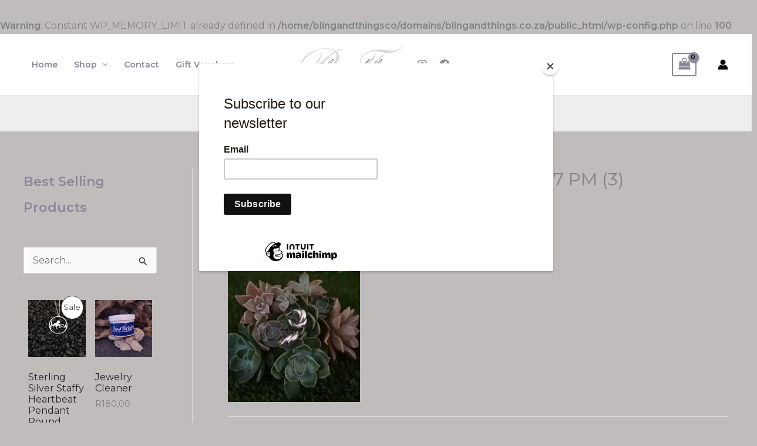

--- FILE ---
content_type: text/css
request_url: https://blingandthings.co.za/wp-content/uploads/elementor/css/post-860.css?ver=1769450220
body_size: 308
content:
.elementor-860 .elementor-element.elementor-element-ec8b757:not(.elementor-motion-effects-element-type-background), .elementor-860 .elementor-element.elementor-element-ec8b757 > .elementor-motion-effects-container > .elementor-motion-effects-layer{background-color:#D8C7BE;}.elementor-860 .elementor-element.elementor-element-ec8b757 > .elementor-container{max-width:1600px;}.elementor-860 .elementor-element.elementor-element-ec8b757{transition:background 0.3s, border 0.3s, border-radius 0.3s, box-shadow 0.3s;padding:40px 40px 40px 40px;}.elementor-860 .elementor-element.elementor-element-ec8b757 > .elementor-background-overlay{transition:background 0.3s, border-radius 0.3s, opacity 0.3s;}.elementor-860 .elementor-element.elementor-element-193c31f .elementor-icon-box-wrapper{text-align:start;gap:8px;}.elementor-860 .elementor-element.elementor-element-193c31f .elementor-icon-box-title{margin-block-end:4px;}.elementor-860 .elementor-element.elementor-element-193c31f.elementor-view-stacked .elementor-icon{background-color:#4c455f;}.elementor-860 .elementor-element.elementor-element-193c31f.elementor-view-framed .elementor-icon, .elementor-860 .elementor-element.elementor-element-193c31f.elementor-view-default .elementor-icon{fill:#4c455f;color:#4c455f;border-color:#4c455f;}.elementor-860 .elementor-element.elementor-element-193c31f .elementor-icon{font-size:24px;}.elementor-860 .elementor-element.elementor-element-193c31f .elementor-icon-box-title, .elementor-860 .elementor-element.elementor-element-193c31f .elementor-icon-box-title a{text-transform:uppercase;letter-spacing:2px;}.elementor-860 .elementor-element.elementor-element-193c31f .elementor-icon-box-description{font-size:13px;}.elementor-860 .elementor-element.elementor-element-b428e2b .elementor-icon-box-wrapper{text-align:start;gap:8px;}.elementor-860 .elementor-element.elementor-element-b428e2b .elementor-icon-box-title{margin-block-end:4px;}.elementor-860 .elementor-element.elementor-element-b428e2b.elementor-view-stacked .elementor-icon{background-color:#4c455f;}.elementor-860 .elementor-element.elementor-element-b428e2b.elementor-view-framed .elementor-icon, .elementor-860 .elementor-element.elementor-element-b428e2b.elementor-view-default .elementor-icon{fill:#4c455f;color:#4c455f;border-color:#4c455f;}.elementor-860 .elementor-element.elementor-element-b428e2b .elementor-icon{font-size:24px;}.elementor-860 .elementor-element.elementor-element-b428e2b .elementor-icon-box-title, .elementor-860 .elementor-element.elementor-element-b428e2b .elementor-icon-box-title a{text-transform:uppercase;letter-spacing:2px;}.elementor-860 .elementor-element.elementor-element-b428e2b .elementor-icon-box-description{font-size:13px;}.elementor-860 .elementor-element.elementor-element-7cd1dba{text-align:center;}.elementor-860 .elementor-element.elementor-element-7cd1dba .elementor-heading-title{font-family:"Satisfy", Sans-serif;}.elementor-860 .elementor-element.elementor-element-bafe0f4{--grid-template-columns:repeat(0, auto);--grid-column-gap:5px;--grid-row-gap:0px;}.elementor-860 .elementor-element.elementor-element-bafe0f4 .elementor-widget-container{text-align:center;}.elementor-860 .elementor-element.elementor-element-19aa19a > .elementor-widget-wrap > .elementor-widget:not(.elementor-widget__width-auto):not(.elementor-widget__width-initial):not(:last-child):not(.elementor-absolute){margin-block-end:8px;}.elementor-860 .elementor-element.elementor-element-19aa19a > .elementor-element-populated{border-style:solid;border-width:0px 0px 0px 1px;border-color:#E7DDD7;padding:0px 0px 0px 48px;}@media(max-width:1024px) and (min-width:768px){.elementor-860 .elementor-element.elementor-element-31c3780{width:50%;}.elementor-860 .elementor-element.elementor-element-fb28d64{width:50%;}.elementor-860 .elementor-element.elementor-element-19aa19a{width:100%;}}@media(max-width:1024px){.elementor-860 .elementor-element.elementor-element-ec8b757{padding:40px 32px 40px 32px;}.elementor-860 .elementor-element.elementor-element-19aa19a > .elementor-element-populated{border-width:1px 0px 0px 0px;margin:32px 0px 0px 0px;--e-column-margin-right:0px;--e-column-margin-left:0px;padding:32px 120px 0px 0px;}}@media(max-width:767px){.elementor-860 .elementor-element.elementor-element-ec8b757{padding:40px 20px 40px 20px;}.elementor-860 .elementor-element.elementor-element-193c31f .elementor-icon{font-size:20px;}.elementor-860 .elementor-element.elementor-element-fb28d64 > .elementor-element-populated{padding:32px 0px 0px 0px;}.elementor-860 .elementor-element.elementor-element-b428e2b .elementor-icon{font-size:20px;}.elementor-860 .elementor-element.elementor-element-19aa19a > .elementor-element-populated{padding:32px 0px 0px 0px;}}